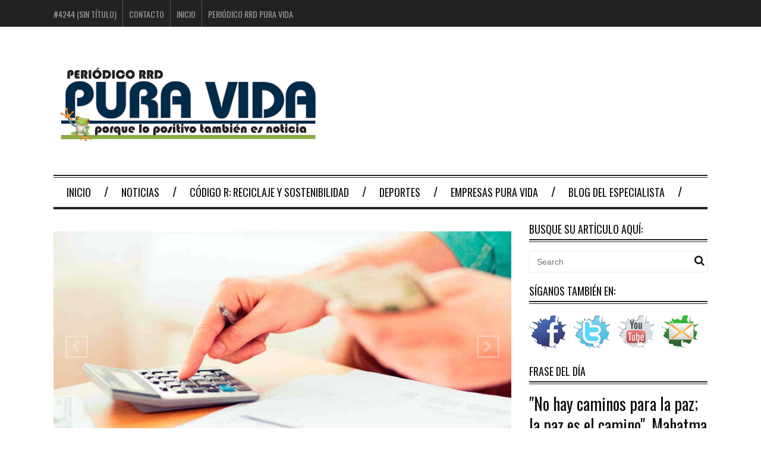

--- FILE ---
content_type: text/html; charset=UTF-8
request_url: http://www.periodicopuravida.net/conozca-su-presupuesto-personal-y-familiar-para-tener-un-mejor-control-de-sus-finanzas/
body_size: 39219
content:
<!DOCTYPE html>
<!--[if IE 6]>
<html id="ie6" lang="es"
	prefix="og: https://ogp.me/ns#" >
<![endif]-->
<!--[if IE 7]>
<html id="ie7" lang="es"
	prefix="og: https://ogp.me/ns#" >
<![endif]-->
<!--[if IE 8]>
<html id="ie8" lang="es"
	prefix="og: https://ogp.me/ns#" >
<![endif]-->
<!--[if !(IE 6) | !(IE 7) | !(IE 8)  ]><!-->
<html lang="es"
	prefix="og: https://ogp.me/ns#" >
<!--<![endif]-->

<head>
<meta charset="UTF-8" />
<meta name="viewport" content="width=device-width" />


<link rel="profile" href="http://gmpg.org/xfn/11" />
<link rel="pingback" href="http://www.periodicopuravida.net/xmlrpc.php" />
<!--[if lt IE 9]>
<script src="http://www.periodicopuravida.net/wp-content/themes/fp_santiago/js/html5.js" type="text/javascript"></script>
<![endif]-->


		<!-- All in One SEO 4.0.18 -->
		<title>Conozca su presupuesto personal y familiar para tener un mejor control de sus finanzas</title>
		<link rel="canonical" href="http://www.periodicopuravida.net/conozca-su-presupuesto-personal-y-familiar-para-tener-un-mejor-control-de-sus-finanzas/" />
		<meta property="og:site_name" content="Periódico Pura Vida | Porque lo positivo también es noticia" />
		<meta property="og:type" content="article" />
		<meta property="og:title" content="Conozca su presupuesto personal y familiar para tener un mejor control de sus finanzas" />
		<meta property="og:url" content="http://www.periodicopuravida.net/conozca-su-presupuesto-personal-y-familiar-para-tener-un-mejor-control-de-sus-finanzas/" />
		<meta property="article:published_time" content="2022-01-25T19:35:05Z" />
		<meta property="article:modified_time" content="2022-01-24T17:40:40Z" />
		<meta property="twitter:card" content="summary" />
		<meta property="twitter:domain" content="www.periodicopuravida.net" />
		<meta property="twitter:title" content="Conozca su presupuesto personal y familiar para tener un mejor control de sus finanzas" />
		<script type="application/ld+json" class="aioseo-schema">
			{"@context":"https:\/\/schema.org","@graph":[{"@type":"WebSite","@id":"http:\/\/www.periodicopuravida.net\/#website","url":"http:\/\/www.periodicopuravida.net\/","name":"Peri\u00f3dico Pura Vida","description":"Porque lo positivo tambi\u00e9n es noticia","publisher":{"@id":"http:\/\/www.periodicopuravida.net\/#organization"}},{"@type":"Organization","@id":"http:\/\/www.periodicopuravida.net\/#organization","name":"Peri\u00f3dico Pura Vida","url":"http:\/\/www.periodicopuravida.net\/"},{"@type":"BreadcrumbList","@id":"http:\/\/www.periodicopuravida.net\/conozca-su-presupuesto-personal-y-familiar-para-tener-un-mejor-control-de-sus-finanzas\/#breadcrumblist","itemListElement":[{"@type":"ListItem","@id":"http:\/\/www.periodicopuravida.net\/#listItem","position":"1","item":{"@id":"http:\/\/www.periodicopuravida.net\/#item","name":"Inicio","description":"Porque lo positivo tambi\u00e9n es noticia","url":"http:\/\/www.periodicopuravida.net\/"},"nextItem":"http:\/\/www.periodicopuravida.net\/conozca-su-presupuesto-personal-y-familiar-para-tener-un-mejor-control-de-sus-finanzas\/#listItem"},{"@type":"ListItem","@id":"http:\/\/www.periodicopuravida.net\/conozca-su-presupuesto-personal-y-familiar-para-tener-un-mejor-control-de-sus-finanzas\/#listItem","position":"2","item":{"@id":"http:\/\/www.periodicopuravida.net\/conozca-su-presupuesto-personal-y-familiar-para-tener-un-mejor-control-de-sus-finanzas\/#item","name":"Conozca su presupuesto personal y familiar para tener un mejor control de sus finanzas","url":"http:\/\/www.periodicopuravida.net\/conozca-su-presupuesto-personal-y-familiar-para-tener-un-mejor-control-de-sus-finanzas\/"},"previousItem":"http:\/\/www.periodicopuravida.net\/#listItem"}]},{"@type":"Person","@id":"http:\/\/www.periodicopuravida.net\/author\/periodicopv\/#author","url":"http:\/\/www.periodicopuravida.net\/author\/periodicopv\/","name":"Redacci\u00f3n","image":{"@type":"ImageObject","@id":"http:\/\/www.periodicopuravida.net\/conozca-su-presupuesto-personal-y-familiar-para-tener-un-mejor-control-de-sus-finanzas\/#authorImage","url":"http:\/\/1.gravatar.com\/avatar\/4980626e4d1edeedf5bdec932514f360?s=96&d=mm&r=g","width":"96","height":"96","caption":"Redacci\u00f3n"}},{"@type":"WebPage","@id":"http:\/\/www.periodicopuravida.net\/conozca-su-presupuesto-personal-y-familiar-para-tener-un-mejor-control-de-sus-finanzas\/#webpage","url":"http:\/\/www.periodicopuravida.net\/conozca-su-presupuesto-personal-y-familiar-para-tener-un-mejor-control-de-sus-finanzas\/","name":"Conozca su presupuesto personal y familiar para tener un mejor control de sus finanzas","inLanguage":"es","isPartOf":{"@id":"http:\/\/www.periodicopuravida.net\/#website"},"breadcrumb":{"@id":"http:\/\/www.periodicopuravida.net\/conozca-su-presupuesto-personal-y-familiar-para-tener-un-mejor-control-de-sus-finanzas\/#breadcrumblist"},"author":"http:\/\/www.periodicopuravida.net\/conozca-su-presupuesto-personal-y-familiar-para-tener-un-mejor-control-de-sus-finanzas\/#author","creator":"http:\/\/www.periodicopuravida.net\/conozca-su-presupuesto-personal-y-familiar-para-tener-un-mejor-control-de-sus-finanzas\/#author","image":{"@type":"ImageObject","@id":"http:\/\/www.periodicopuravida.net\/#mainImage","url":"http:\/\/www.periodicopuravida.net\/wp-content\/uploads\/2022\/01\/presupuesto.jpg","width":"620","height":"336"},"primaryImageOfPage":{"@id":"http:\/\/www.periodicopuravida.net\/conozca-su-presupuesto-personal-y-familiar-para-tener-un-mejor-control-de-sus-finanzas\/#mainImage"},"datePublished":"2022-01-25T19:35:05+00:00","dateModified":"2022-01-24T17:40:40+00:00"},{"@type":"Article","@id":"http:\/\/www.periodicopuravida.net\/conozca-su-presupuesto-personal-y-familiar-para-tener-un-mejor-control-de-sus-finanzas\/#article","name":"Conozca su presupuesto personal y familiar para tener un mejor control de sus finanzas","headline":"Conozca su presupuesto personal y familiar para tener un mejor control de sus finanzas","author":{"@id":"http:\/\/www.periodicopuravida.net\/author\/periodicopv\/#author"},"publisher":{"@id":"http:\/\/www.periodicopuravida.net\/#organization"},"datePublished":"2022-01-25T19:35:05+00:00","dateModified":"2022-01-24T17:40:40+00:00","articleSection":"Blog del Especialista, C\u00e1mara de Bancos e Instituciones Financieras, Peri\u00f3dico Pura Vida, pymes, Salud financiera, periodicoPV","mainEntityOfPage":{"@id":"http:\/\/www.periodicopuravida.net\/conozca-su-presupuesto-personal-y-familiar-para-tener-un-mejor-control-de-sus-finanzas\/#webpage"},"isPartOf":{"@id":"http:\/\/www.periodicopuravida.net\/conozca-su-presupuesto-personal-y-familiar-para-tener-un-mejor-control-de-sus-finanzas\/#webpage"},"image":{"@type":"ImageObject","@id":"http:\/\/www.periodicopuravida.net\/#articleImage","url":"http:\/\/www.periodicopuravida.net\/wp-content\/uploads\/2022\/01\/presupuesto.jpg","width":"620","height":"336"}}]}
		</script>
		<!-- All in One SEO -->

<link rel='dns-prefetch' href='//s.w.org' />
<link rel="alternate" type="application/rss+xml" title="Periódico Pura Vida &raquo; Feed" href="http://www.periodicopuravida.net/feed/" />
<link rel="alternate" type="application/rss+xml" title="Periódico Pura Vida &raquo; Feed de los comentarios" href="http://www.periodicopuravida.net/comments/feed/" />
<link rel="alternate" type="application/rss+xml" title="Periódico Pura Vida &raquo; Comentario Conozca su presupuesto personal y familiar para tener un mejor control de sus finanzas del feed" href="http://www.periodicopuravida.net/conozca-su-presupuesto-personal-y-familiar-para-tener-un-mejor-control-de-sus-finanzas/feed/" />
<!-- This site is powered by Shareaholic - https://shareaholic.com -->
<script type='text/javascript' data-cfasync='false'>
  //<![CDATA[
    _SHR_SETTINGS = {"endpoints":{"local_recs_url":"http:\/\/www.periodicopuravida.net\/wp-admin\/admin-ajax.php?action=shareaholic_permalink_related","share_counts_url":"http:\/\/www.periodicopuravida.net\/wp-admin\/admin-ajax.php?action=shareaholic_share_counts_api"}};
  //]]>
</script>
<script type='text/javascript' data-cfasync='false'
        src='//dsms0mj1bbhn4.cloudfront.net/assets/pub/shareaholic.js'
        data-shr-siteid='929212fbdd5bc34d3aee7a9f9fb92a15' async='async' >
</script>

<!-- Shareaholic Content Tags -->
<meta name='shareaholic:site_name' content='Periódico Pura Vida' />
<meta name='shareaholic:language' content='es' />
<meta name='shareaholic:url' content='http://www.periodicopuravida.net/conozca-su-presupuesto-personal-y-familiar-para-tener-un-mejor-control-de-sus-finanzas/' />
<meta name='shareaholic:keywords' content='cámara de bancos e instituciones financieras, periódico pura vida, pymes, salud financiera, blog del especialista' />
<meta name='shareaholic:article_published_time' content='2022-01-25T19:35:05+00:00' />
<meta name='shareaholic:article_modified_time' content='2025-07-03T23:22:12+00:00' />
<meta name='shareaholic:shareable_page' content='true' />
<meta name='shareaholic:article_author_name' content='Redacción' />
<meta name='shareaholic:site_id' content='929212fbdd5bc34d3aee7a9f9fb92a15' />
<meta name='shareaholic:wp_version' content='7.8.0.4' />
<meta name='shareaholic:image' content='http://www.periodicopuravida.net/wp-content/uploads/2022/01/presupuesto.jpg' />
<!-- Shareaholic Content Tags End -->

<!-- Shareaholic Open Graph Tags -->
<meta property='og:image' content='http://www.periodicopuravida.net/wp-content/uploads/2022/01/presupuesto.jpg' />
<!-- Shareaholic Open Graph Tags End -->
<!-- This site uses the Google Analytics by MonsterInsights plugin v7.15.0 - Using Analytics tracking - https://www.monsterinsights.com/ -->
<script type="text/javascript" data-cfasync="false">
    (window.gaDevIds=window.gaDevIds||[]).push("dZGIzZG");
	var mi_version         = '7.15.0';
	var mi_track_user      = true;
	var mi_no_track_reason = '';
	
	var disableStr = 'ga-disable-UA-38867812-1';

	/* Function to detect opted out users */
	function __gaTrackerIsOptedOut() {
		return document.cookie.indexOf(disableStr + '=true') > -1;
	}

	/* Disable tracking if the opt-out cookie exists. */
	if ( __gaTrackerIsOptedOut() ) {
		window[disableStr] = true;
	}

	/* Opt-out function */
	function __gaTrackerOptout() {
	  document.cookie = disableStr + '=true; expires=Thu, 31 Dec 2099 23:59:59 UTC; path=/';
	  window[disableStr] = true;
	}

	if ( 'undefined' === typeof gaOptout ) {
		function gaOptout() {
			__gaTrackerOptout();
		}
	}
	
	if ( mi_track_user ) {
		(function(i,s,o,g,r,a,m){i['GoogleAnalyticsObject']=r;i[r]=i[r]||function(){
			(i[r].q=i[r].q||[]).push(arguments)},i[r].l=1*new Date();a=s.createElement(o),
			m=s.getElementsByTagName(o)[0];a.async=1;a.src=g;m.parentNode.insertBefore(a,m)
		})(window,document,'script','//www.google-analytics.com/analytics.js','__gaTracker');

		__gaTracker('create', 'UA-38867812-1', 'auto');
		__gaTracker('set', 'forceSSL', true);
		__gaTracker('send','pageview');
	} else {
		console.log( "" );
		(function() {
			/* https://developers.google.com/analytics/devguides/collection/analyticsjs/ */
			var noopfn = function() {
				return null;
			};
			var noopnullfn = function() {
				return null;
			};
			var Tracker = function() {
				return null;
			};
			var p = Tracker.prototype;
			p.get = noopfn;
			p.set = noopfn;
			p.send = noopfn;
			var __gaTracker = function() {
				var len = arguments.length;
				if ( len === 0 ) {
					return;
				}
				var f = arguments[len-1];
				if ( typeof f !== 'object' || f === null || typeof f.hitCallback !== 'function' ) {
					console.log( 'Función desactivada __gaTracker(' + arguments[0] + " ....) porque no estás siendo rastreado. " + mi_no_track_reason );
					return;
				}
				try {
					f.hitCallback();
				} catch (ex) {

				}
			};
			__gaTracker.create = function() {
				return new Tracker();
			};
			__gaTracker.getByName = noopnullfn;
			__gaTracker.getAll = function() {
				return [];
			};
			__gaTracker.remove = noopfn;
			window['__gaTracker'] = __gaTracker;
					})();
		}
</script>
<!-- / Google Analytics by MonsterInsights -->
		<script type="text/javascript">
			window._wpemojiSettings = {"baseUrl":"https:\/\/s.w.org\/images\/core\/emoji\/12.0.0-1\/72x72\/","ext":".png","svgUrl":"https:\/\/s.w.org\/images\/core\/emoji\/12.0.0-1\/svg\/","svgExt":".svg","source":{"concatemoji":"http:\/\/www.periodicopuravida.net\/wp-includes\/js\/wp-emoji-release.min.js?ver=5.4.18"}};
			/*! This file is auto-generated */
			!function(e,a,t){var n,r,o,i=a.createElement("canvas"),p=i.getContext&&i.getContext("2d");function s(e,t){var a=String.fromCharCode;p.clearRect(0,0,i.width,i.height),p.fillText(a.apply(this,e),0,0);e=i.toDataURL();return p.clearRect(0,0,i.width,i.height),p.fillText(a.apply(this,t),0,0),e===i.toDataURL()}function c(e){var t=a.createElement("script");t.src=e,t.defer=t.type="text/javascript",a.getElementsByTagName("head")[0].appendChild(t)}for(o=Array("flag","emoji"),t.supports={everything:!0,everythingExceptFlag:!0},r=0;r<o.length;r++)t.supports[o[r]]=function(e){if(!p||!p.fillText)return!1;switch(p.textBaseline="top",p.font="600 32px Arial",e){case"flag":return s([127987,65039,8205,9895,65039],[127987,65039,8203,9895,65039])?!1:!s([55356,56826,55356,56819],[55356,56826,8203,55356,56819])&&!s([55356,57332,56128,56423,56128,56418,56128,56421,56128,56430,56128,56423,56128,56447],[55356,57332,8203,56128,56423,8203,56128,56418,8203,56128,56421,8203,56128,56430,8203,56128,56423,8203,56128,56447]);case"emoji":return!s([55357,56424,55356,57342,8205,55358,56605,8205,55357,56424,55356,57340],[55357,56424,55356,57342,8203,55358,56605,8203,55357,56424,55356,57340])}return!1}(o[r]),t.supports.everything=t.supports.everything&&t.supports[o[r]],"flag"!==o[r]&&(t.supports.everythingExceptFlag=t.supports.everythingExceptFlag&&t.supports[o[r]]);t.supports.everythingExceptFlag=t.supports.everythingExceptFlag&&!t.supports.flag,t.DOMReady=!1,t.readyCallback=function(){t.DOMReady=!0},t.supports.everything||(n=function(){t.readyCallback()},a.addEventListener?(a.addEventListener("DOMContentLoaded",n,!1),e.addEventListener("load",n,!1)):(e.attachEvent("onload",n),a.attachEvent("onreadystatechange",function(){"complete"===a.readyState&&t.readyCallback()})),(n=t.source||{}).concatemoji?c(n.concatemoji):n.wpemoji&&n.twemoji&&(c(n.twemoji),c(n.wpemoji)))}(window,document,window._wpemojiSettings);
		</script>
		<style type="text/css">
img.wp-smiley,
img.emoji {
	display: inline !important;
	border: none !important;
	box-shadow: none !important;
	height: 1em !important;
	width: 1em !important;
	margin: 0 .07em !important;
	vertical-align: -0.1em !important;
	background: none !important;
	padding: 0 !important;
}
</style>
	<link rel='stylesheet' id='wp-block-library-css'  href='http://www.periodicopuravida.net/wp-includes/css/dist/block-library/style.min.css?ver=5.4.18' type='text/css' media='all' />
<link rel='stylesheet' id='contact-form-7-css'  href='http://www.periodicopuravida.net/wp-content/plugins/contact-form-7/includes/css/styles.css?ver=5.3.2' type='text/css' media='all' />
<link rel='stylesheet' id='social-widget-css'  href='http://www.periodicopuravida.net/wp-content/plugins/social-media-widget/social_widget.css?ver=5.4.18' type='text/css' media='all' />
<link rel='stylesheet' id='monsterinsights-popular-posts-style-css'  href='http://www.periodicopuravida.net/wp-content/plugins/google-analytics-for-wordpress/assets/css/frontend.min.css?ver=7.15.0' type='text/css' media='all' />
<link rel='stylesheet' id='fp-style-css'  href='http://www.periodicopuravida.net/wp-content/themes/fp_santiago/style.css?ver=5.4.18' type='text/css' media='all' />
<link rel='stylesheet' id='fp-font-awesome-css'  href='http://www.periodicopuravida.net/wp-content/themes/fp_santiago/css/fonts/font-awesome/css/font-awesome.min.css?ver=5.4.18' type='text/css' media='all' />
<link rel='stylesheet' id='colorbox-css'  href='http://www.periodicopuravida.net/wp-content/plugins/lightbox-gallery/colorbox/example1/colorbox.css?ver=5.4.18' type='text/css' media='all' />
<script type="text/javascript">
// <![CDATA[
var colorbox_settings = {};
// ]]>
</script>
<script type='text/javascript'>
/* <![CDATA[ */
var monsterinsights_frontend = {"js_events_tracking":"true","download_extensions":"doc,pdf,ppt,zip,xls,docx,pptx,xlsx","inbound_paths":"[]","home_url":"http:\/\/www.periodicopuravida.net","hash_tracking":"false"};
/* ]]> */
</script>
<script type='text/javascript' src='http://www.periodicopuravida.net/wp-content/plugins/google-analytics-for-wordpress/assets/js/frontend.min.js?ver=7.15.0'></script>
<script type='text/javascript' src='http://www.periodicopuravida.net/wp-includes/js/jquery/jquery.js?ver=1.12.4-wp'></script>
<script type='text/javascript' src='http://www.periodicopuravida.net/wp-includes/js/jquery/jquery-migrate.min.js?ver=1.4.1'></script>
<script type='text/javascript' src='http://www.periodicopuravida.net/wp-content/plugins/lightbox-gallery/js/jquery.colorbox.js?ver=5.4.18'></script>
<script type='text/javascript' src='http://www.periodicopuravida.net/wp-content/plugins/lightbox-gallery/js/jquery.tooltip.js?ver=5.4.18'></script>
<script type='text/javascript' src='http://www.periodicopuravida.net/wp-content/plugins/lightbox-gallery/lightbox-gallery.js?ver=5.4.18'></script>
<link rel='https://api.w.org/' href='http://www.periodicopuravida.net/wp-json/' />
<link rel="EditURI" type="application/rsd+xml" title="RSD" href="http://www.periodicopuravida.net/xmlrpc.php?rsd" />
<link rel="wlwmanifest" type="application/wlwmanifest+xml" href="http://www.periodicopuravida.net/wp-includes/wlwmanifest.xml" /> 
<link rel='prev' title='Doña Alice conquista corazones con la dulzura de su repostería' href='http://www.periodicopuravida.net/dona-alice-conquista-corazones-con-la-dulzura-de-su-reposteria/' />
<link rel='next' title='Desafíos de conservación del planeta son responsabilidad de todos' href='http://www.periodicopuravida.net/desafios-de-conservacion-del-planeta-son-responsabilidad-de-todos/' />
<meta name="generator" content="WordPress 5.4.18" />
<link rel='shortlink' href='http://www.periodicopuravida.net/?p=20597' />
<link rel="alternate" type="application/json+oembed" href="http://www.periodicopuravida.net/wp-json/oembed/1.0/embed?url=http%3A%2F%2Fwww.periodicopuravida.net%2Fconozca-su-presupuesto-personal-y-familiar-para-tener-un-mejor-control-de-sus-finanzas%2F" />
<link rel="alternate" type="text/xml+oembed" href="http://www.periodicopuravida.net/wp-json/oembed/1.0/embed?url=http%3A%2F%2Fwww.periodicopuravida.net%2Fconozca-su-presupuesto-personal-y-familiar-para-tener-un-mejor-control-de-sus-finanzas%2F&#038;format=xml" />

<!-- This site is using AdRotate v5.8.14 to display their advertisements - https://ajdg.solutions/ -->
<!-- AdRotate CSS -->
<style type="text/css" media="screen">
	.g { margin:0px; padding:0px; overflow:hidden; line-height:1; zoom:1; }
	.g img { height:auto; }
	.g-col { position:relative; float:left; }
	.g-col:first-child { margin-left: 0; }
	.g-col:last-child { margin-right: 0; }
	@media only screen and (max-width: 480px) {
		.g-col, .g-dyn, .g-single { width:100%; margin-left:0; margin-right:0; }
	}
</style>
<!-- /AdRotate CSS -->

<link rel="stylesheet" type="text/css" href="http://www.periodicopuravida.net/wp-content/plugins/lightbox-gallery/lightbox-gallery.css" />

<script type='text/javascript' src='http://www.periodicopuravida.net/wp-content/plugins/wp-spamshield/js/jscripts.php'></script> 
</head>
<body class="post-template-default single single-post postid-20597 single-format-standard">
	
	<div id="topbar">
		<div class="inner-wrap">
			<div class="top-menu">
				<div class="menu"><ul>
<li class="page_item page-item-4244"><a href="http://www.periodicopuravida.net/pura-vida-con-cristo/">#4244 (sin título)</a></li>
<li class="page_item page-item-8"><a href="http://www.periodicopuravida.net/contacto/">Contacto</a></li>
<li class="page_item page-item-2"><a href="http://www.periodicopuravida.net/">Inicio</a></li>
<li class="page_item page-item-623"><a href="http://www.periodicopuravida.net/periodico-rrd-pura-vida/">Periódico RRD Pura Vida</a></li>
</ul></div>
			</div>
				
					</div>
	</div><!-- /top -->
			
	<div id="container" class="hfeed">
	
		<header id="header">	
			
			<div class="logo-section">
				<div class="logo">			
											<h1>
							<a href="http://www.periodicopuravida.net" title="Periódico Pura Vida">
								<img src="http://www.periodicopuravida.net/wp-content/uploads/2020/05/logoanimado.gif" alt="Periódico Pura Vida" />
							</a>
						</h1>	
						
				</div>
							</div>
			
			<div class="menu-section clearfix">				
				<nav class="primary-menu clearfix">												
					<ul id="menu-main-menu-navigation" class="sf-menu"><li id="menu-item-2785" class="menu-item menu-item-type-post_type menu-item-object-page menu-item-home menu-item-2785"><a href="http://www.periodicopuravida.net/">Inicio</a></li>
<li id="menu-item-18775" class="menu-item menu-item-type-taxonomy menu-item-object-category menu-item-18775"><a href="http://www.periodicopuravida.net/categoria/noticias/">Noticias</a></li>
<li id="menu-item-21" class="menu-item menu-item-type-taxonomy menu-item-object-category menu-item-21"><a href="http://www.periodicopuravida.net/categoria/reciclaje-sostenibilidad/">Código R: Reciclaje y Sostenibilidad</a></li>
<li id="menu-item-28" class="menu-item menu-item-type-taxonomy menu-item-object-category menu-item-28"><a href="http://www.periodicopuravida.net/categoria/deportes/">Deportes</a></li>
<li id="menu-item-18776" class="menu-item menu-item-type-taxonomy menu-item-object-category menu-item-18776"><a href="http://www.periodicopuravida.net/categoria/empresas-pura-vida/">Empresas Pura Vida</a></li>
<li id="menu-item-258" class="menu-item menu-item-type-taxonomy menu-item-object-category current-post-ancestor current-menu-parent current-post-parent menu-item-258"><a href="http://www.periodicopuravida.net/categoria/blog-del-especialista/">Blog del Especialista</a></li>
</ul>				</nav>	
			</div>
		</header>

		
		
	<div id="main">	
			
	<div class="content-wrap">	
<div id="content" class="single-post">
	
			
<div class="post-wrap">
<article id="post-20597" class="post-20597 post type-post status-publish format-standard has-post-thumbnail hentry category-blog-del-especialista tag-camara-de-bancos-e-instituciones-financieras tag-periodico-pura-vida tag-pymes tag-salud-financiera">
	
	
	<header class="entry-header">
					
			<script>
				jQuery(document).ready(function($) {
					
					$('.entry-slider').show();						  
					$('.entry-slider-main').flexslider({
						animation: "slide",
						controlNav: false,
						animationLoop: true,
						slideshow: true,
					});
				});
			</script>

			<div class="entry-slider">
				<div class="entry-slider-main flexslider">
					<ul class="slides">
															<li><img class="attachment-fp770_375" src="http://www.periodicopuravida.net/wp-content/uploads/2022/01/presupuesto.jpg"></li>
														</ul>
				</div>				
			</div>
			
					
		<h1>Conozca su presupuesto personal y familiar para tener un mejor control de sus finanzas</h1>
		 
			</header>		
				
		<div class="entry-content">				
			<div class='shareaholic-canvas' data-app-id='26348311' data-app='share_buttons' data-title='Conozca su presupuesto personal y familiar para tener un mejor control de sus finanzas' data-link='http://www.periodicopuravida.net/conozca-su-presupuesto-personal-y-familiar-para-tener-un-mejor-control-de-sus-finanzas/' data-summary=''></div><p>Con el inicio del año es importante plantearnos hacer un presupuesto, con la finalidad de hacer un balance y una mejor distribución de las obligaciones que tendremos a lo largo del año.</p>
<p>“Los presupuestos son parte del planeamiento financiero que debemos realizar para poder tener un panorama claro de nuestros ingresos y egresos y así poder cumplir los objetivos planteados para lo largo del año”, comentó Annabelle Ortega, Directora Ejecutiva de la Cámara de Bancos e Instituciones Financieras.</p>
<p>El principal objetivo de contar con un presupuesto es identificar los ingresos y gastos en un periodo de tiempo determinado, lo más común es que se realicen de forma quincenal o mensual, de acuerdo a la periodicidad en la que se reciban los ingresos.</p>
<p>También, el presupuesto nos permite identificar los elementos donde se concentra el mayor porcentaje de egresos y hacer un análisis para valorar si podemos reducirlos, así como conocer nuestro nivel de endeudamiento y así determinar si se debe limitar el uso de préstamos, o si en caso de requerirlo, se puede adquirir uno nuevo o no.</p>
<p><strong>Algunas ventajas que se obtienen al organizarse con un presupuesto son:</strong><br />
<em>• Saber cuánto dinero se recibe en el hogar.</em><br />
<em>• Conocer cuánto y en qué se gasta el dinero.</em><br />
<em>• Ajustar los gastos de acuerdo con los ingresos.</em><br />
<em>• Fijar montos de ahorro para lograr nuestras metas</em><br />
<em>• Contemplar un ahorro para las emergencias.</em><br />
<em>• Reduce el riesgo de incumplir obligaciones financieras.</em></p>
<p><em>• Permite establecer las prioridades que usted tenga. </em><br />
<em>• Al tener claro la realidad de su situación financiera, le dará la oportunidad de realizar ajustes cuando es necesario, para no descuidar su situación financiera. </em><br />
<em>• Permite realizar comparaciones mes a mes de sus consumos y por lo tanto, determinar cuáles gastos puede ajustar. </em><br />
<em>• Facilita tomar el control sobre sus finanzas.</em></p>
<p>“Si al hacer un Presupuesto, la persona determina que a pesar de los ajustes efectuados, no podrá hacer frente a los diferentes préstamos o deudas que tenga, es importante que se acerque a la entidad bancaria o financiera con la que tenga su deuda y le exponga su situación, para en conjunto encontrar las mejores alternativas financieras que le permitan atender sus obligaciones crediticias”, concluyó Ortega.</p>
<div class='shareaholic-canvas' data-app-id='26348312' data-app='share_buttons' data-title='Conozca su presupuesto personal y familiar para tener un mejor control de sus finanzas' data-link='http://www.periodicopuravida.net/conozca-su-presupuesto-personal-y-familiar-para-tener-un-mejor-control-de-sus-finanzas/' data-summary=''></div><div class='shareaholic-canvas' data-app-id='26348319' data-app='recommendations' data-title='Conozca su presupuesto personal y familiar para tener un mejor control de sus finanzas' data-link='http://www.periodicopuravida.net/conozca-su-presupuesto-personal-y-familiar-para-tener-un-mejor-control-de-sus-finanzas/' data-summary=''></div>					</div><!-- /entry-content -->
		
		<div class="entry-footer">
			<div class="categories"><span class="icon"><i class="fa fa-folder"></i></span><a href="http://www.periodicopuravida.net/categoria/blog-del-especialista/" rel="category tag">Blog del Especialista</a></div>
			<div class="tags"><span class="icon"><i class="fa fa-tags"></i></span><a href="http://www.periodicopuravida.net/tag/camara-de-bancos-e-instituciones-financieras/" rel="tag">Cámara de Bancos e Instituciones Financieras</a> <a href="http://www.periodicopuravida.net/tag/periodico-pura-vida/" rel="tag">Periódico Pura Vida</a> <a href="http://www.periodicopuravida.net/tag/pymes/" rel="tag">pymes</a> <a href="http://www.periodicopuravida.net/tag/salud-financiera/" rel="tag">Salud financiera</a></div>		</div>
		
	</article><!-- /post-20597 -->

	<div class="entry-author">				
		<div class="author-avatar">
			<img alt='' src='http://1.gravatar.com/avatar/4980626e4d1edeedf5bdec932514f360?s=75&#038;d=mm&#038;r=g' srcset='http://1.gravatar.com/avatar/4980626e4d1edeedf5bdec932514f360?s=150&#038;d=mm&#038;r=g 2x' class='avatar avatar-75 photo' height='75' width='75' />		</div>		
		<div class="author-description">
			<h5>About Berny Vargas Rodríguez / director@periodicopuravida.net</h5>
						<div id="author-link">
				<a href="http://www.periodicopuravida.net/author/periodicopv/" rel="author">
					View all posts by Berny Vargas Rodríguez / director@periodicopuravida.net <span class="meta-nav">&rarr;</span>				</a>
			</div>
		</div>
	</div><!-- /entry-author -->
	
	</div><!-- /post-wrap -->		<div id="comments">
	
	
	
		<div id="respond" class="comment-respond">
		<h3 id="reply-title" class="comment-reply-title">Deja una respuesta <small><a rel="nofollow" id="cancel-comment-reply-link" href="/conozca-su-presupuesto-personal-y-familiar-para-tener-un-mejor-control-de-sus-finanzas/#respond" style="display:none;">Cancelar la respuesta</a></small></h3><p class="must-log-in">Lo siento, debes estar <a href="http://www.periodicopuravida.net/wp-login.php?redirect_to=http%3A%2F%2Fwww.periodicopuravida.net%2Fconozca-su-presupuesto-personal-y-familiar-para-tener-un-mejor-control-de-sus-finanzas%2F">conectado</a> para publicar un comentario.</p>	</div><!-- #respond -->
	
</div><!-- /comments -->
		
			
</div><!-- /content -->

 
	<div id="sidebar">
		<aside id="search-2" class="widget widget_search"><div class="widget-title"><h4>Busque su artículo aquí:</h4></div>	<form method="get" id="searchform" class="search-form" action="http://www.periodicopuravida.net/">
		<input type="text" class="search-field" name="s" id="s" placeholder="Search" />
    	<button class="search-submit"><i class="fa fa-search"></i></button>
	</form>
	
	
</aside><aside id="social-widget-3" class="widget Social_Widget"><div class="widget-title"><h4>Síganos también en:</h4></div><div class="socialmedia-buttons smw_left"><a href="http://www.facebook.com/periodicopuravida" rel="nofollow" target="_blank"><img width="64" height="64" src="http://www.periodicopuravida.net/wp-content/plugins/social-media-widget/images/cutout/64/facebook.png" 
				alt="Síganos en: Facebook" 
				title="Síganos en: Facebook" style="opacity: 0.8; -moz-opacity: 0.8;" class="combo" /></a><a href="https://twitter.com/puravidaRRD" rel="nofollow" target="_blank"><img width="64" height="64" src="http://www.periodicopuravida.net/wp-content/plugins/social-media-widget/images/cutout/64/twitter.png" 
				alt="Síganos en: Twitter" 
				title="Síganos en: Twitter" style="opacity: 0.8; -moz-opacity: 0.8;" class="combo" /></a><a href="http://www.youtube.com/periodicopuravida" rel="nofollow" target="_blank"><img width="64" height="64" src="http://www.periodicopuravida.net/wp-content/plugins/social-media-widget/images/cutout/64/youtube.png" 
				alt="Síganos en: YouTube" 
				title="Síganos en: YouTube" style="opacity: 0.8; -moz-opacity: 0.8;" class="combo" /></a><a href="mailto:info@periodicopuravida.net" rel="nofollow" target="_blank"><img width="64" height="64" src="http://www.periodicopuravida.net/wp-content/plugins/social-media-widget/images/cutout/64/email.png" 
				alt="Síganos en: E-mail" 
				title="Síganos en: E-mail" style="opacity: 0.8; -moz-opacity: 0.8;" class="combo" /></a></div></aside><aside id="text-8" class="widget widget_text"><div class="widget-title"><h4>Frase del día</h4></div>			<div class="textwidget"><h1>"No hay caminos para la paz; la paz es el camino", Mahatma Gandhi. <h1></div>
		</aside><aside id="text-6" class="widget widget_text"><div class="widget-title"><h4>CÁMARAS TRAMPA</h4></div>			<div class="textwidget"><iframe src="https://www.youtube.com/embed/L8qw-RxKf_4" frameborder="0" allow="accelerometer; autoplay; clipboard-write; encrypted-media; gyroscope; picture-in-picture" allowfullscreen></iframe></div>
		</aside><aside id="text-11" class="widget widget_text"><div class="widget-title"><h4>Asesorías en Comunicación</h4></div>			<div class="textwidget"><a data-flickr-embed="true"  href="https://www.flickr.com/photos/155051914@N03/29014328378/in/dateposted-public/" title="Publi PPV_Estrategia Comunicacion"><img src="https://farm2.staticflickr.com/1809/29014328378_923108f24f_z.jpg" width="560" height="315" alt="Publi PPV_Estrategia Comunicacion"></a><script async src="//embedr.flickr.com/assets/client-code.js" charset="utf-8"></script>
</div>
		</aside><aside id="text-12" class="widget widget_text"><div class="widget-title"><h4>COSTA RICA LIBRE DE HUMO DE TABACO</h4></div>			<div class="textwidget"><iframe src="https://www.youtube.com/embed/KanLxZh_9FI" frameborder="0" allowfullscreen>us&photo_secret=231354608f&photo_id=8188601890" height="270" width="400"></embed></object></iframe></div>
		</aside><aside id="text-13" class="widget widget_text"><div class="widget-title"><h4>TALENTO TICO</h4></div>			<div class="textwidget"><iframe src="https://www.youtube.com/embed/cbxOR23ZLzA" frameborder="0" allowfullscreen></iframe></div>
		</aside><aside id="text-14" class="widget widget_text"><div class="widget-title"><h4>UN CLÁSICO PURA VIDA</h4></div>			<div class="textwidget"><iframe src="https://www.youtube.com/embed/kpbxR9g2sWs" frameborder="0" allowfullscreen></iframe></div>
		</aside>	</div><!-- /sidebar -->	
		</div><!-- /content-wrap -->
	</div><!-- /main -->
</div><!-- /container -->

<footer id="footer">
	<div class="footer-widgets">
		<div class="inner-wrap">			
			<div class="footer-widget">	
				<aside id="text-15" class="widget widget_text"><div class="widget-title"><h4>Información</h4></div>			<div class="textwidget"><p><strong>Director:</strong> Berny Vargas Rodríguez<br>
  <strong>Teléfono:</strong> (506) 8981 5543<br>
<strong>E-mail:</strong> d&#105;&#x72;ec&#x74;&#x6f;r&#64;&#x70;&#x65;ri&#x6f;&#x64;i&#99;&#x6f;&#x70;u&#114;&#x61;&#x76;i&#100;&#x61;.n&#101;&#x74;</p></div>
		</aside>			</div>
			
			<div class="footer-widget">
				<aside id="social-widget-2" class="widget Social_Widget"><div class="widget-title"><h4>Síganos también en</h4></div><div class="socialmedia-buttons smw_left"><a href="http://www.facebook.com/periodicopuravida" rel="nofollow" target="_blank"><img width="32" height="32" src="http://www.periodicopuravida.net/wp-content/plugins/social-media-widget/images/default/32/facebook.png" 
				alt="Siganos en: Facebook" 
				title="#" style="opacity: 1; -moz-opacity: 1;" class="fade" /></a><a href="https://twitter.com/puravidaRRD" rel="nofollow" target="_blank"><img width="32" height="32" src="http://www.periodicopuravida.net/wp-content/plugins/social-media-widget/images/default/32/twitter.png" 
				alt="Siganos en: Twitter" 
				title="Siganos en: Twitter" style="opacity: 1; -moz-opacity: 1;" class="fade" /></a><a href="http://www.youtube.com/periodicopuravida" rel="nofollow" target="_blank"><img width="32" height="32" src="http://www.periodicopuravida.net/wp-content/plugins/social-media-widget/images/default/32/youtube.png" 
				alt="Siganos en: YouTube" 
				title="#" style="opacity: 1; -moz-opacity: 1;" class="fade" /></a><a href="mailto:info@periodicopuravida.net" rel="nofollow" target="_blank"><img width="32" height="32" src="http://www.periodicopuravida.net/wp-content/plugins/social-media-widget/images/default/32/email.png" 
				alt="Siganos en: E-mail" 
				title="Siganos en: E-mail" style="opacity: 1; -moz-opacity: 1;" class="fade" /></a></div></aside>			</div>
			
			<div class="footer-widget">
							</div>
			
			<div class="footer-widget col-last">
							</div>
		</div>
	</div><!-- /footer-widgets -->
	
	<div class="footer-info">
		<div class="inner-wrap">
			 
				<div class="footer-left">
					© 2012. Periódico Pura Vida. Todos los Derechos Reservados. Diseño Web Costa Rica			
				</div>
						
							
		</div><!-- /inner-wrap -->			
	</div> <!--/footer-info -->
	
</footer><!-- /footer -->


<script type='text/javascript'>
/* <![CDATA[ */
r3f5x9JS=escape(document['referrer']);
hf4N='c72f77f9c9c2473e9339fe4fa7e5f754';
hf4V='f6554b75e73c1a5648b752626204079b';
cm4S="form[action='http://www.periodicopuravida.net/wp-comments-post.php']";
jQuery(document).ready(function($){var e="#commentform, .comment-respond form, .comment-form, "+cm4S+", #lostpasswordform, #registerform, #loginform, #login_form, #wpss_contact_form, .wpcf7-form";$(e).submit(function(){$("<input>").attr("type","hidden").attr("name","r3f5x9JS").attr("value",r3f5x9JS).appendTo(e);$("<input>").attr("type","hidden").attr("name",hf4N).attr("value",hf4V).appendTo(e);return true;});$("#comment").attr({minlength:"15",maxlength:"15360"})});
/* ]]> */
</script> 
<script type='text/javascript' src='http://www.periodicopuravida.net/wp-includes/js/comment-reply.min.js?ver=5.4.18'></script>
<script type='text/javascript'>
/* <![CDATA[ */
var impression_object = {"ajax_url":"http:\/\/www.periodicopuravida.net\/wp-admin\/admin-ajax.php"};
/* ]]> */
</script>
<script type='text/javascript' src='http://www.periodicopuravida.net/wp-content/plugins/adrotate/library/jquery.adrotate.dyngroup.js'></script>
<script type='text/javascript'>
/* <![CDATA[ */
var click_object = {"ajax_url":"http:\/\/www.periodicopuravida.net\/wp-admin\/admin-ajax.php"};
/* ]]> */
</script>
<script type='text/javascript' src='http://www.periodicopuravida.net/wp-content/plugins/adrotate/library/jquery.adrotate.clicktracker.js'></script>
<script type='text/javascript'>
/* <![CDATA[ */
var wpcf7 = {"apiSettings":{"root":"http:\/\/www.periodicopuravida.net\/wp-json\/contact-form-7\/v1","namespace":"contact-form-7\/v1"}};
/* ]]> */
</script>
<script type='text/javascript' src='http://www.periodicopuravida.net/wp-content/plugins/contact-form-7/includes/js/scripts.js?ver=5.3.2'></script>
<script type='text/javascript' src='http://www.periodicopuravida.net/wp-content/themes/fp_santiago/js/hoverIntent.js?ver=5.4.18'></script>
<script type='text/javascript' src='http://www.periodicopuravida.net/wp-includes/js/hoverIntent.min.js?ver=1.8.1'></script>
<script type='text/javascript' src='http://www.periodicopuravida.net/wp-content/themes/fp_santiago/js/superfish.js?ver=5.4.18'></script>
<script type='text/javascript' src='http://www.periodicopuravida.net/wp-content/themes/fp_santiago/js/lightbox.js?ver=5.4.18'></script>
<script type='text/javascript' src='http://www.periodicopuravida.net/wp-content/themes/fp_santiago/js/jflickrfeed.min.js?ver=5.4.18'></script>
<script type='text/javascript' src='http://www.periodicopuravida.net/wp-content/themes/fp_santiago/js/jquery.touchSwipe.min.js?ver=5.4.18'></script>
<script type='text/javascript' src='http://www.periodicopuravida.net/wp-content/themes/fp_santiago/js/jquery.mousewheel.min.js?ver=5.4.18'></script>
<script type='text/javascript' src='http://www.periodicopuravida.net/wp-content/themes/fp_santiago/js/jquery.flexslider-min.js?ver=5.4.18'></script>
<script type='text/javascript' src='http://www.periodicopuravida.net/wp-content/themes/fp_santiago/js/jquery.slicknav.min.js?ver=5.4.18'></script>
<script type='text/javascript' src='http://www.periodicopuravida.net/wp-content/themes/fp_santiago/js/scripts.js?ver=5.4.18'></script>
<script type='text/javascript' src='http://www.periodicopuravida.net/wp-content/plugins/wp-spamshield/js/jscripts-ftr-min.js'></script>
<script type='text/javascript' src='http://www.periodicopuravida.net/wp-includes/js/wp-embed.min.js?ver=5.4.18'></script>

</body>
</html>

--- FILE ---
content_type: application/javascript; charset=UTF-8
request_url: http://www.periodicopuravida.net/wp-content/plugins/wp-spamshield/js/jscripts.php
body_size: 917
content:
function wpss_set_ckh(n,v,e,p,d,s){var t=new Date;t.setTime(t.getTime());if(e){e=e*1e3}var u=new Date(t.getTime()+e);document.cookie=n+'='+escape(v)+(e?';expires='+u.toGMTString()+';max-age='+e/1e3+';':'')+(p?';path='+p:'')+(d?';domain='+d:'')+(s?';secure':'')}function wpss_init_ckh(){wpss_set_ckh('83d3f35fb91f2ebcffb54e523e61032d','4246b89baa36ab0768684e5c2aab4cdc','14400','/','www.periodicopuravida.net','');wpss_set_ckh('SJECT2601','CKON2601','3600','/','www.periodicopuravida.net','');}wpss_init_ckh();jQuery(document).ready(function($){var h="form[method='post']";$(h).submit(function(){$('<input>').attr('type','hidden').attr('name','034870e09570574548349d71c4343d37').attr('value','923a3decaebb2724624445bb3156624f').appendTo(h);return true;})});
// Generated in: 0.000323 seconds
